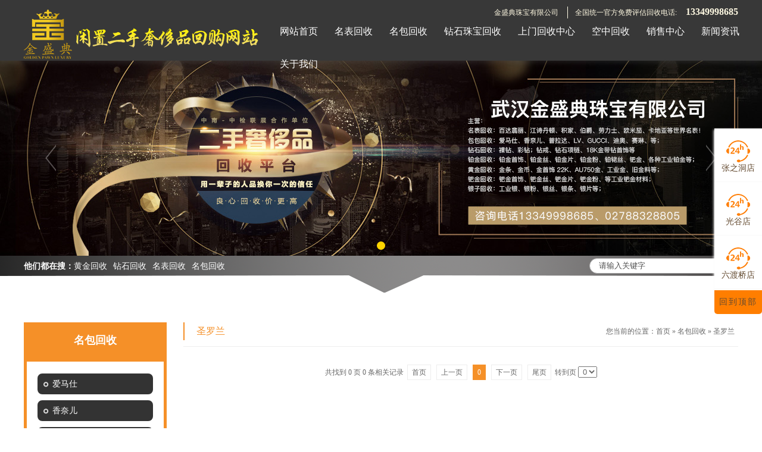

--- FILE ---
content_type: text/html; charset=utf-8
request_url: http://www.jsdzb.com/news_239.html
body_size: 19299
content:

<!DOCTYPE html PUBLIC "-//W3C//DTD XHTML 1.0 Transitional//EN" "http://www.w3.org/TR/xhtml1/DTD/xhtml1-transitional.dtd">
<html xmlns="http://www.w3.org/1999/xhtml">
<head>
<meta http-equiv="Content-Type" content="text/html; charset=utf-8" />
<meta name="description" content='武汉金盛典珠宝有限公司是武汉黄金回收，武汉名表回收，武汉名包回收，武汉金条回收，武汉钻石回收，武汉奢侈品回收，武汉空中回收包包，武汉金盛典珠宝有限公司，总经理向金桥，咨询电话13349998685/02788328805   ' />
<meta name="keywords" content='武汉黄金回收，武汉名表回收，武汉名包回收，武汉金条回收，武汉钻石回收，武汉奢侈品回收，武汉空中回收包包，武汉金盛典珠宝有限公司   ' />
<title>    圣罗兰 名包回收 武汉黄金回收_武汉名表回收_武汉名包回收_武汉金条回收_武汉钻石回收_武汉奢侈品回收_武汉空中回收包包_武汉金盛典珠宝有限公司</title>    
<link rel="alternate" media="only screen and(max-width: 640px)" href="http://m.jsdzb.com/news_239.html" />
<script src="/mfile/tz/check_phone.js" type="text/javascript"></script>
<link href="/mfile/tz/model.css" rel="stylesheet" type="text/css" />
<style id="css" type="text/css" rel="stylesheet">	

body{}#mOuterBox{}#mBody1,#dBody1{background-position: 0% 0%;}#mBody2,#dBody2{background-position: 0% 0%;}</style>
</head>
<body><div id="mBody1">
<div id="mBody2">
<div id="mOuterBox"><div id="mTop" class="ct" style="overflow: hidden;">
<div id="mTopMiddle" class="ct" style="margin: 0px auto;">
<div class="ct" id="tmf0"><div class="mf" id="tmf1"><div id="_ctl0__ctl0_box" class="box7"><style>
#tmf0{background-color:rgb(56, 56, 56);position:fixed;top:0;left:0;right:0;z-index:999;box-shadow:0 2px 10px rgba(102,102,102,.3);height: 102px;}
/*公共样式*/
.m-mod { font: 14px/1.43 'Microsoft Yahei', Arial, sans-serif; color: #333; }
.m-mod * { margin: 0; padding: 0; -webkit-box-sizing: border-box; box-sizing: border-box; }
.m-mod *::before, .m-mod *::after { -webkit-box-sizing: inherit; box-sizing: inherit; }
.m-mod a { outline: none; text-decoration: none; color: inherit; }
.m-mod ul, .m-mod li { list-style: none; }
.m-mod img { border: 0; max-width: 100%; }
.clearfix { zoom: 1; }
.clearfix::after { content: ""; height: 0; display: block; clear: both; visibility: hidden; }
.tc { text-align: center; }
.tl { text-align: left; }
.tr { text-align: right; }
.fl { float: left !important; }
.fr { float: right !important; }
/*公共标题样式*/
.m-title { padding-top: 10px; background: url(/ufile/53438/jiesao/tittopa.png) no-repeat center top; }
.m-title .title { font-size: 30px; }
.m-title .sub-title { font-size: 12px; color: #d8d8d8; text-transform: uppercase; }
</style></div>
</div><div class="ct" style="margin: 0px auto; width: 1200px;" id="tmf2"><div class="ct_box" style="width: auto;" id="tmf3">         <div class="ct" style="float: left; width: 30%;" id="tmf5"><div class="mf" id="tmf4" style="margin-top: 16px;"><div id="_ctl0__ctl1_box" class="box2_1"><p><img src="/uFile/53438/image/20181229114233665.png" alt=""></p>
<style>
#mTop, #mBottom, #mBody1, #mBody2 {
    min-width: 1200px;
}
.ct, .ct_box, .mf{overflow: visible!important;}
</style></div>
<script src="/mfile/tz/check_phone.js" type="text/javascript"></script></div></div><div class="ct" style="float: left; width: 70%;" id="tmf9"><div class="ct_box" style="width: auto;" id="tmf10"><div class="ct" style="margin-left: 90px; width: 89.2857%;" id="tmf11"><div class="mf" id="tmf8" style="margin-left: 90px; width: 88%;"><div id="_ctl0__ctl2_box" class="box7"><div class="mf" id="tmf4">
	<div id="_ctl0__ctl0_box" class="box7">
<style type="text/css"> 
.top_w_box{ margin:0 auto; height:40px; line-height:40px; color:#fff9e2; font-family:"Microsoft Yahei";}
.top_w_box .topsc {font-size:12px; color: #fff9e2; width:660px; float:right; text-align:right;}  
.top_w_box .topsc .phoneinfo{display:inline-block;height:20px;line-height:20px;padding-left:12px;border-left:1px solid #fff9e2;}
.top_w_box .topsc .phoneinfo span{color:#da251c;}
.top_w_box .topsc .phoneinfo:first-child{margin-right:12px;}
#mTop, #mBottom, #mBody1, #mBody2 {
    min-width: 1200px;
}
</style>
		<div class="top_w_box">
			<div class="topsc" style="text-align:right;">
				金盛典珠宝有限公司&nbsp; &nbsp; &nbsp;<span class="phoneinfo">全国统一官方免费评估回收电话:<span> </span> </span> <span class="topsc1" style="font-size:16px;font-weight:bold;">13349998685</span> 
			</div>
			<div style="clear:both;">
			</div>
		</div>
	</div>
</div></div>
</div></div>                    <div class="ct" id="tmf14"><div class="mf" id="tmf6">
<style name="diy">

.box880_-3556 * { box-sizing: border-box; margin: 0; padding: 0; }
.box880_-3556 a { text-decoration: none; color: inherit; }
.box880_-3556 img { max-width: 100%; vertical-align: top; border: none; }
.box880_-3556 ul, li { list-style: none; }
.box880_-3556 { font: 14px/1.43 'Microsoft Yahei', Arial, sans-serif; position: absolute; z-index: 999; color: #fff;    margin-left: 42px;}
.box880_-3556 .nav:after { display: block; visibility: hidden; clear: both; height: 0; color: ''; }
.box880_-3556 .nav > li { position: relative; float: left; margin-left: 28px; }
.box880_-3556 .nav > li > a ,.box880_-3556 .nav > li.selected > a{ position: relative; display: block;  padding: 2px 0px 26px 0px; text-align: center;     text-decoration: none;}
.box880_-3556 .nav > li.selected > a{color:#ffd500;}
.box880_-3556 .nav > li > a:hover, .box880_-3556 .nav> li > a:hover .subtitle, .box880_-3556 .nav .active, .box880_-3556 .nav .active .subtitle { color: #ffd500; }
.box880_-3556 .nav > li.selected > a::after {position: absolute; bottom: 0; left: 50%; width: 70px; height: 2px; margin-left: -35px; content: ''; -webkit-transition: all ease .3s; transition: all ease .3s; background: #ffd500;-webkit-transform: scale(1, 1); transform: scale(1, 1);}
.box880_-3556 .nav > li > a:after{ position: absolute; bottom: 0; left: 50%; width: 70px; height: 2px; margin-left: -35px; content: ''; -webkit-transition: all ease .3s; transition: all ease .3s; -webkit-transform: scale(0, 1); transform: scale(0, 1); background: #ffd500; }
.box880_-3556 .nav > li > a:hover:after, .box880_-3556 .nav .active:after,.box880_-3556 .nav > li.selected > a:hover:after { -webkit-transform: scale(1, 1); transform: scale(1, 1); }
.box880_-3556 .nav a span { display: block; font-size:16px; }
.box880_-3556 .nav .title { font-weight: normal; }
.box880_-3556 .nav .subtitle { font-size: 9px; padding-top: 5px; text-transform: uppercase; color: #666; }
.box880_-3556 .subnav { position: absolute; top: 60px; left: 50%; visibility: hidden; width: 170px; margin-left: -85px; -webkit-transition: all ease .3s; transition: all ease .3s; -webkit-transform: translateY(30px); transform: translateY(30px); opacity: 0; background: rgba(255, 255, 255, .9); box-shadow: 0 3px 16px rgba(0, 0, 0, .1); }
.box880_-3556 .nav > li:hover .subnav { visibility: visible; -webkit-transform: translateY(0); transform: translateY(0); opacity: 1;}
.box880_-3556 .subnav li a { font-size: 12px; line-height: 40px; position: relative; display: block; overflow: hidden; height: 40px; padding: 0 30px 0 10px; -webkit-transition: all ease .3s; transition: all ease .3s; white-space: nowrap; text-overflow: ellipsis; color: #666; border-bottom: 1px solid #f2f2f2; }
.box880_-3556 .subnav li a:hover { padding-left: 15px; color: #fff; background:#ffd500; }
.box880_-3556 .subnav li a:after { position: absolute; top: 50%; right: 10px; visibility: hidden; width: 5px; height: 10px; margin-top: -5px; content: ''; -webkit-transition: all ease .3s; transition: all ease .3s; background: url(/mFile/880/img/arrow-right.png) no-repeat center center; }
.box880_-3556 .subnav li a:hover:after { right: 15px; visibility: visible; }

</style><div id="_ctl0__ctl3_box" class="box880_-3556">
  
        <ul class="nav">
            
                    <li class="" ><a href="index.html"   ><span class="title"> 
                    网站首页</span> <span class="subtitle"></span>
                    </a>
                        <ul class="subnav">
                            
                        </ul>
                    </li>
                
                    <li class="" ><a href="news_159.html"   ><span class="title"> 
                    名表回收</span> <span class="subtitle"></span>
                    </a>
                        <ul class="subnav">
                            
                                    <li >
                                
                                    <a href="news_271.html"   >
                                    卡地亚</a>
                                
                                    <a href="news_280.html"   >
                                    欧米茄</a>
                                
                                    <a href="news_274.html"   >
                                    劳力士</a>
                                
                                    <a href="news_257.html"   >
                                    百达翡丽</a>
                                
                                    <a href="news_284.html"   >
                                    万国</a>
                                
                                    <a href="news_292.html"   >
                                    理查德米勒</a>
                                
                                    <a href="news_269.html"   >
                                    积家</a>
                                
                                    <a href="news_187.html"   >
                                    爱彼</a>
                                
                                    <a href="news_270.html"   >
                                    江诗丹顿</a>
                                
                                    <a href="news_263.html"   >
                                    伯爵</a>
                                
                                    <a href="news_261.html"   >
                                    宝珀</a>
                                
                                    <a href="news_293.html"   >
                                    朗格</a>
                                
                                    <a href="news_294.html"   >
                                    格拉苏蒂</a>
                                
                                    <a href="news_295.html"   >
                                    芝柏</a>
                                
                                    <a href="news_287.html"   >
                                    雅典</a>
                                
                                    <a href="news_254.html"   >
                                    爱马仕</a>
                                
                                    <a href="news_255.html"   >
                                    艾美表</a>
                                
                                    <a href="news_256.html"   >
                                    bell&ross</a>
                                
                                    <a href="product_258.html"   >
                                    百年灵</a>
                                
                                    <a href="news_259.html"   >
                                    宝格丽</a>
                                
                                    <a href="news_260.html"   >
                                    宝玑</a>
                                
                                    <a href="news_262.html"   >
                                    宝齐莱</a>
                                
                                    <a href="news_264.html"   >
                                    帝舵</a>
                                
                                    <a href="news_265.html"   >
                                    法兰穆勒</a>
                                
                                    <a href="news_266.html"   >
                                    格拉苏蒂</a>
                                
                                    <a href="news_267.html"   >
                                    汉密尔顿</a>
                                
                                    <a href="news_268.html"   >
                                    豪利时</a>
                                
                                    <a href="news_272.html"   >
                                    昆仑朗格</a>
                                
                                    <a href="news_273.html"   >
                                    浪琴</a>
                                
                                    <a href="news_275.html"   >
                                    雷达</a>
                                
                                    <a href="news_276.html"   >
                                    路易登威</a>
                                
                                    <a href="news_277.html"   >
                                    美度</a>
                                
                                    <a href="news_278.html"   >
                                    梅花</a>
                                
                                    <a href="news_279.html"   >
                                    名士</a>
                                
                                    <a href="news_281.html"   >
                                    帕玛尼强</a>
                                
                                    <a href="news_282.html"   >
                                    天梭</a>
                                
                                    <a href="news_283.html"   >
                                    万宝龙</a>
                                
                                    <a href="news_285.html"   >
                                    香奈儿</a>
                                
                                    <a href="news_286.html"   >
                                    萧邦</a>
                                
                                    <a href="news_288.html"   >
                                    雅克德罗</a>
                                
                                    <a href="news_289.html"   >
                                    宇舶</a>
                                
                                    <a href="news_290.html"   >
                                    真力时</a>
                                
                                    <a href="news_291.html"   >
                                    尊皇</a>
                                
                                    </li>
                                
                        </ul>
                    </li>
                
                    <li class="" ><a href="news_190.html"   ><span class="title"> 
                    名包回收</span> <span class="subtitle"></span>
                    </a>
                        <ul class="subnav">
                            
                                    <li >
                                
                                    <a href="news_220.html"   >
                                    爱马仕</a>
                                
                                    <a href="news_221.html"   >
                                    香奈儿</a>
                                
                                    <a href="news_222.html"   >
                                    路易登威</a>
                                
                                    <a href="news_223.html"   >
                                    Gucci</a>
                                
                                    <a href="news_224.html"   >
                                    迪奥</a>
                                
                                    <a href="news_225.html"   >
                                    赛琳</a>
                                
                                    <a href="news_226.html"   >
                                    宝格丽</a>
                                
                                    <a href="news_227.html"   >
                                    巴利</a>
                                
                                    <a href="news_228.html"   >
                                    巴黎世家</a>
                                
                                    <a href="news_229.html"   >
                                    博柏丽</a>
                                
                                    <a href="news_230.html"   >
                                    杜家班拉</a>
                                
                                    <a href="news_231.html"   >
                                    范思哲</a>
                                
                                    <a href="news_232.html"   >
                                    华软天伦</a>
                                
                                    <a href="news_233.html"   >
                                    卡地亚</a>
                                
                                    <a href="news_234.html"   >
                                    杰尼亚</a>
                                
                                    <a href="news_235.html"   >
                                    罗意威</a>
                                
                                    <a href="news_236.html"   >
                                    MCM</a>
                                
                                    <a href="news_237.html"   >
                                    缪缪</a>
                                
                                    <a href="news_238.html"   >
                                    普拉达</a>
                                
                                    <a href="news_239.html"   >
                                    圣罗兰</a>
                                
                                    </li>
                                
                        </ul>
                    </li>
                
                    <li class="" ><a href="news_158.html"   ><span class="title"> 
                    钻石珠宝回收</span> <span class="subtitle"></span>
                    </a>
                        <ul class="subnav">
                            
                                    <li >
                                
                                    <a href="news_240.html"   >
                                    宝格丽</a>
                                
                                    <a href="news_241.html"   >
                                    卡地亚</a>
                                
                                    <a href="news_242.html"   >
                                    香奈儿</a>
                                
                                    <a href="news_243.html"   >
                                    萧邦</a>
                                
                                    <a href="news_244.html"   >
                                    迪奥</a>
                                
                                    <a href="news_245.html"   >
                                    古奇</a>
                                
                                    <a href="news_246.html"   >
                                    爱马仕</a>
                                
                                    <a href="news_247.html"   >
                                    路易登威</a>
                                
                                    <a href="news_248.html"   >
                                    伯爵</a>
                                
                                    <a href="news_249.html"   >
                                    蒂芙尼</a>
                                
                                    <a href="news_250.html"   >
                                    圣罗兰</a>
                                
                                    <a href="news_251.html"   >
                                    周大福</a>
                                
                                    <a href="news_252.html"   >
                                    周生生</a>
                                
                                    <a href="news_253.html"   >
                                    六福</a>
                                
                                    </li>
                                
                        </ul>
                    </li>
                
                    <li class="" ><a href="show_201.html"   ><span class="title"> 
                    上门回收中心</span> <span class="subtitle"></span>
                    </a>
                        <ul class="subnav">
                            
                                    <li >
                                
                                    <a href="show_201.html"   >
                                    名表回收</a>
                                
                                    <a href="show_202.html"   >
                                    名包回收</a>
                                
                                    <a href="show_203.html"   >
                                    钻石回收</a>
                                
                                    <a href="show_204.html"   >
                                    奢侈品回收</a>
                                
                                    <a href="show_205.html"   >
                                    贵金属回收</a>
                                
                                    </li>
                                
                        </ul>
                    </li>
                
                    <li class="" ><a href="show_147.html"   ><span class="title"> 
                    空中回收</span> <span class="subtitle"></span>
                    </a>
                        <ul class="subnav">
                            
                                    <li >
                                
                                    <a href="show_147.html"   >
                                    什么是空中回收</a>
                                
                                    <a href="show_148.html"   >
                                    空中回收流程</a>
                                
                                    </li>
                                
                        </ul>
                    </li>
                
                    <li class="" ><a href="news_210.html"   ><span class="title"> 
                    销售中心</span> <span class="subtitle"></span>
                    </a>
                        <ul class="subnav">
                            
                                    <li >
                                
                                    <a href="news_210.html"   >
                                    名表销售</a>
                                
                                    <a href="news_211.html"   >
                                    名包销售</a>
                                
                                    <a href="news_212.html"   >
                                    钻石销售</a>
                                
                                    <a href="news_213.html"   >
                                    珠宝销售</a>
                                
                                    <a href="news_214.html"   >
                                    黄珀金销售</a>
                                
                                    </li>
                                
                        </ul>
                    </li>
                
                    <li class="" ><a href="news_208.html"   ><span class="title"> 
                    新闻资讯</span> <span class="subtitle"></span>
                    </a>
                        <ul class="subnav">
                            
                                    <li >
                                
                                    <a href="news_208.html"   >
                                    公司新闻</a>
                                
                                    <a href="news_209.html"   >
                                    行业动态</a>
                                
                                    </li>
                                
                        </ul>
                    </li>
                
                    <li class="" ><a href="show_215.html"   ><span class="title"> 
                    关于我们</span> <span class="subtitle"></span>
                    </a>
                        <ul class="subnav">
                            
                                    <li >
                                
                                    <a href="show_215.html"   >
                                    公司简介</a>
                                
                                    <a href="show_216.html"   >
                                    发展历程</a>
                                
                                    <a href="show_217.html"   >
                                    鉴定团队</a>
                                
                                    <a href="show_218.html"   >
                                    联系我们</a>
                                
                                    </li>
                                
                        </ul>
                    </li>
                
        </ul>
    
    <script type="text/javascript" src="/mfile/tz/jquery.js"></script>
    <script>
        $('.subnav').hover(function () {
            $(this).siblings('a').toggleClass('active');
        })
    </script>
</div>
</div></div>                    </div></div>         <div style="clear:both"></div>         </div></div></div><div class="ct" style="background-attachment: scroll; background-image: url(&quot;/ufile/53438/636797201417525326.png&quot;); background-position-x: 50%; background-repeat: no-repeat; margin-top: 100px; padding-bottom: 10px;" id="tmf16"><div class="mf" id="tmf7" style="margin-top: 100px;">
<style name="diy">
.box844_-5609 *{ margin: 0;padding: 0;}
.box844_-5609 a { text-decoration: none;}
.box844_-5609 a:hover { text-decoration: none;}
.box844_-5609 ul, .box844_-5609 li { list-style: none;}
.box844_-5609 img { border: none; vertical-align: middle;}
.box844_-5609 { font: 12px "Microsoft YaHei";color: #666;}
.box844_-5609 .banner-box { height: 330px; position: relative; overflow: hidden;}
.box844_-5609 .banner-box .bands { }
.box844_-5609 .banner-box .bands li { width: 100%; height: 330px; background-position: 50% 0%; background-repeat: no-repeat;}
.box844_-5609 .banner-box .bands li a { display: block; height: 100%;}
.box844_-5609 .banner-btns {}
.box844_-5609 .banner-btns .btns-box { }
.box844_-5609 .banner-btns .btns-box a {display: block; width: 49px; height: 104px; position: absolute; top: 50%; margin-top: -52px; filter: alpha(opacity=40); -moz-opacity: 0.4; opacity: 0.4; -webkit-transition: all ease .3s; transition: all ease .3s;}
.box844_-5609 .banner-btns .btns-box a:hover {filter: alpha(opacity=100); -moz-opacity: 1; opacity: 1;}
.box844_-5609 .banner-btns .btns-box .prev-btn { left: 5%; background: url(mfile/844/images/foot.png) 0 0 no-repeat;}
.box844_-5609 .banner-btns .btns-box .next-btn { right: 5%; background: url(mfile/844/images/foot.png) -49px 0 no-repeat;}
.box844_-5609 .banner-btns .btns-box .hd {position:absolute; width: 100%; left: 0; bottom: 10px; text-align: center;}
.box844_-5609 .banner-btns .btns-box .hd li{ display: inline-block; width:10px; height:10px; border-radius :50%; margin:0 3px; background: transparent; border: 2px solid #ffd500; cursor:pointer;font-size: 0px;}
.box844_-5609 .banner-btns .btns-box .hd li.on{background:#ffd500;}

</style><div id="_ctl0__ctl4_box" class="box844_-5609">
    <div class="banner-box" id="banner">
        <div class="bands">
            <ul class="banner-list">
                
                        <li style="background-image: url('/uFile/53438/banner/2021511112547532.jpg');"><a title=""
                            target="_self" href=""></a></li>
                    
            </ul>
        </div>
        <div class="banner-btns" style="height: 330px">
            <div class="btns-box">
                <div class="p-n-btns">
                    <a href="javascript:;" class="prev-btn" id="btn_prev_s"></a><a href="javascript:;"
                        class="next-btn" id="btn_next_s"></a>
                </div>
                <ul class="hd">
                    
                    <li>
                        1</li>
                    
                </ul>
            </div>
        </div>
    </div>
    <script type="text/javascript" src="/mfile/tz/jquery.js"></script>
    <script type="text/javascript" src="/mFile/tz/jquery.touchSlider.js"></script>
    
    <script type="text/javascript">
        jQuery(function ($) {
            $("#banner").hover(function () {
                $("#btn_prev_s,#btn_next_s").fadeIn()
            },function () {
                $("#btn_prev_s,#btn_next_s").fadeOut()
            })
            $dragBln = false;
            $(".bands").touchSlider({
                roll:false,
                flexible: true,
                speed: 200,
             
                delay:5000,
            btn_prev: $("#btn_prev_s"),
            btn_next: $("#btn_next_s"),
            paging: $(".btns-box li"),
            counter: function (e) {
                $(".btns-box li").removeClass("on").eq(e.current - 1).addClass("on");
            }
        });
        $(".bands").bind("mousedown", function () {
            $dragBln = false;
        })
        $(".bands").bind("dragstart", function () {
            $dragBln = true;
        })
        $(".bands a").click(function () {
            if (!$dragBln) {
                return true;
            }
        })
        timers = setInterval(function () { $("#btn_next_s").click(); }, 5000);
      $("#banner").hover(function () {
          clearInterval(timers);
      }, function () {
          timers = setInterval(function () { $("#btn_next_s").click(); },  5000);
        })
        $(".bands").bind("touchstart", function () {
            clearInterval(timers);
        }).bind("touchend", function () {
            timers = setInterval(function () { $("#btn_next_s").click(); },  5000);
      })
    });
    </script>
</div>
</div><div class="ct" style="background-attachment: scroll; background-image: url(&quot;/ufile/53438/636797201417525326.png&quot;); background-position-x: 50%; background-repeat: no-repeat; height: 62px;" id="tmf17"><div class="ct" style="width: 1200px; margin-left: auto; margin-right: auto;" id="tmf18"><div style="width: auto;" class="ct_box" id="tmf12">         <div class="ct" style="float: left; width: 52.3333%;" id="tmf19"><div class="mf" id="tmf13"><div id="_ctl0__ctl5_box" class="box7"><style>
.keys-wrap { height: 50px; line-height: 35px; color: #fff; }
.keys-wrap a { margin-right: 10px; }
.keys-wrap a:hover { color: #f60; }
</style>
<div class="keys-wrap m-mod">
	<p>
		<strong>他们都在搜：</strong><a href="news_214.html" title="黄金回收">黄金回收</a><a href="show_203.html" title="钻石回收">钻石回收</a><a href="news_159.html" title="名表回收">名表回收</a><a href="news_190.html" title="名包回收">名包回收</a> 
	</p>
</div></div>
</div></div>         <div class="ct" style="float: left; width: 47.6667%;" id="tmf20"><div class="mf" id="tmf15">
<style name="diy">
.box227_-1258{float:right;margin-top:4px;}
.box227_-1258 .clearFix227{ clear:both; height:0; overflow:hidden;}
.box227_-1258 input{ vertical-align:middle;}
.box227_-1258 .select{ vertical-align:middle; margin-right:5px;display:none;}
.box227_-1258 .select01{display:none;}
.box227_-1258 .select02{display:none;}
.box227_-1258 .title{ color:#FFF; font-family:"微软雅黑"; font-size:14px; font-weight:bold; display:none;}
.box227_-1258 .kwCont{ height:26px; display:inline-block;border-radius: 13px 0  0 13px; }
.box227_-1258 .kwCont .textCont{box-sizing: border-box; border: solid 1px #aaa;width: 250px; height: 26px;line-height: 26px; color: #505050;float: left;padding: 5px 40px 5px 15px;border-radius: 13px ;}
.box227_-1258 .kwCont input:focus{outline: none;border-color: #4cb036;}
.anSearch{border: 0;background: url(/ufile/75958/ss_ico.png) no-repeat -13px -13px;width: 24px; height: 22px;float: left; margin-left: -35px;margin-top: 1px; cursor: pointer;}
</style><div id="_ctl0__ctl6_box" class="box227_-1258">
    <div class="wtl">
        <!--主体部分-->
        <div class="wtr" id="mf227Content">
            <!--内容部分-->
            <div class="cont">
                <div class="title"><span>高级搜索：</span></div>
                <div class="select01">
                    <select class="selectCont" id="Sl01" name="Sl01" onchange="MF227_ComboxChange()">
                        <option value="0" selected="selected">请选择栏目</option>
                        

                    </select>
                </div>
                <div class="select02">


                    
                        
                </div>
                <div class="kwCont">
                    <form id="_ctl0__ctl6_formSearch" action="search.html" method="get" onsubmit="return _ctl0__ctl6_MF227_OnSearch()" target="_blank">
                        <input type="hidden" id="_ctl0__ctl6_hidTrid" name="_ctl0__ctl6_trid" />
                        <input type="text" value="请输入关键字" placeholder="请输入关键字" id="_ctl0__ctl6_txtKey" onclick="_ctl0__ctl6_MF227_OnChangeReplace()" class="textCont" />
                        <input type="hidden" id="_ctl0__ctl6_searKey" name="sear_key" />
                        <input name="" onclick="_ctl0__ctl6_MF227_OnSearch_click('_ctl0__ctl6_')" type="button" class="anSearch" />
                    </form>
                </div>
                <div class="clearFix227"></div>
            </div>
            <!--内容部分-->
        </div>
        <!--主体部分-->
        <div class="wbl">
            <div class="wbr"></div>
        </div>
    </div>

    <script type="text/javascript" src="/mfile/tz/jquery.js"></script>

    <script language="javascript" type="text/javascript">

        var sl2id = "";
        //下拉框Sl01 栏目值改变事件
        function MF227_ComboxChange() {
            $("select[name='Sl02']").each(function (i) {
                if ($(this).attr("rel") == $("#Sl01").val()) {
                    $(this).show();
                    sl2id = $(this).attr("rel");
                } else if ($(this).attr("id") != "Sl01") {
                    $(this).hide();
                } else {
                    $(this).hide();
                }
            });
        }


        //搜索按钮事件，新窗口打开
        function _ctl0__ctl6_MF227_OnSearch() {
            var trid = $("#Sl0" + sl2id).val();
            if (trid == "" || trid == null || trid == "0") {
                trid = $("#Sl01").val();
                setCookie("trid", trid, 60);
            }
            //document.getElementById("txtKey").value=document.getElementById("txtKey").value.replace(/\'|\‘|\-|\;|\；|\==|\=/g,"");
            if ($("#_ctl0__ctl6_txtKey").val() == '请输入关键字' || $("#_ctl0__ctl6_txtKey").val() == "") {
                alert('请输入查询关键字');
                return false;
            }
            document.getElementById("_ctl0__ctl6_hidTrid").value = trid;
            document.getElementById("_ctl0__ctl6_searKey").value = document.getElementById("_ctl0__ctl6_txtKey").value.replace("#", "");
            setCookie("sear_key", escape(document.getElementById("_ctl0__ctl6_txtKey").value), 60);
            return true;
            //window.open(posturl, "search");
        }
        function _ctl0__ctl6_MF227_OnSearch_click(n) {
            if (_ctl0__ctl6_MF227_OnSearch()) {
                document.forms[n +"formSearch"].submit();
            } 
        }
        //搜索关键字获取鼠标焦点时触发事件
        function _ctl0__ctl6_MF227_OnChangeReplace() {
            if ($("#_ctl0__ctl6_txtKey").val() == '请输入关键字') {
                $("#_ctl0__ctl6_txtKey").val("");
            }
        }

        function setCookie(key, value, t) {
            var oDate = new Date();
            oDate.setDate(oDate.getDate() + t);
            document.cookie = key + "=" + value + "; expires=" + oDate.toDateString();
        }

        //      $.ready(function(){
        //      $("#Sl01").val('239');
        //      MF227_ComboxChange();

        //         $("select[name='Sl02']").each(function (i) {
        //              if ($(this).attr("rel") == $("#Sl01").val()) {
        //                  $(this).show();
        //                  sl2id = $(this).attr("rel");
        //              } else if ($(this).attr("id") != "Sl01") {
        //                  $(this).hide();
        //              } else {
        //                  $(this).hide();
        //              }
        //          });
        //  });

    </script>

</div>
</div></div>         <div style="clear:both"></div>         </div></div></div></div></div>
</div>
<div id="mMax" class="k-mofang" style="margin: 40px auto; width: 1200px;" force="w">
<div class="ct" id="mSlide" style="float: left; margin-right: 28px; overflow: hidden; width: 240px;">
<div class="mf" id="smf0">
<style name="diy">
ul,li,p,h1,h2,h3{ margin:0; padding:0;}
.box201_-7256{font:14px/1.43 "Microsoft Yahei",Arial,sans-serif;color#333; }
.box201_-7256 *{margin:0;padding:0;box-sizing:border-box;}
.box201_-7256 .wkCl,.box201_-7256 .wkCr,.box201_-7256 .wbCl,.box201_-7256 .wbCr{}
.box201_-7256 .wkCl { border: 5px solid #f59028;padding:10px 18px;}
.box201_-7256 .wkCr{ /*边距值*/}
.box201_-7256 .wbCl{ background-position: left bottom; height:10px; /*底部圆角高度值*/font-size:10px; line-height:10px;display:none;}
.box201_-7256 .wbCr{ background-position: right bottom; height:10px;margin-left:10px;/*底部圆角高度值*/}
/*内容框架部分*/

.box201_-7256 .zTitle{ }
.box201_-7256 .zTitle span{display:block; padding:18px 0; color:#FFF; text-align:center; font-size:18px; background-color:#f59028;font-weight:bold;}
/*总标题部分*/

.box201_-7256 .titleR{ height:35px;line-height:35px;border-radius: 8px;margin: 10px 0;background-color: #333}
.box201_-7256 .titleR h1 a{background:url(/ufile/78580/pro_left_y01.png) no-repeat 10px 14px;  text-decoration:none;color:#fff;font-size:14px;font-weight:normal;padding-left: 25px;display:block;}
.box201_-7256 .titleR h1 a:hover{ color:#f59028;}
.box201_-7256 .titleR .more{ position:absolute; right:10px; top:8px;/*定位值*/ color:#FFFFFF; text-decoration:none; font-size:12px; display:none;/*隐藏更多*/}
/*标题部分*/

/*.box201_-7256 .cont,.box201_-7256 .ctr,.box201_-7256 .cbl,.box201_-7256 .cbr{ background:url(/iFile/201/1/nBg_14.jpg) no-repeat;}
.box201_-7256 .cont{ background-position:left top; margin-top:4px;}
.box201_-7256 .ctr{ background-position:right top; margin-left:10px; padding:10px 10px 0 0;}
.box201_-7256 .cbl{ background-position:left bottom; height:10px; font-size:10px; line-height:10px; margin-bottom:5px;}
.box201_-7256 .cbr{ background-position:right bottom; height:10px; margin-left:10px;}*/
/*内容框架部分*/

.box201_-7256 .boxCont{ display:none;}
.box201_-7256 .boxCont h2{ background:url(/iFile/201/1/icon_06.gif) no-repeat left bottom; height:32px; line-height:32px;}
.box201_-7256 .boxCont h2 span{ font-size:12px; font-family:Arial,"微软雅黑"; color:#f59028; text-decoration:none; display:block; background:url(/iFile/201/1/icon_21.gif) no-repeat 8px 12px; padding-left:22px;}
.box201_-7256 .boxCont h2 a{ text-decoration:none; background:none;}
.box201_-7256 .boxCont h2 a:hover span,.box201_-7256 .boxCont .zList li a:hover{ color:#f59028; text-decoration:none;}
.box201_-7256 .boxCont .selected a{ color:#f59028; text-decoration:none;}
.box201_-7256 .boxCont .zList,.box201_-7256 .boxCont .zList_zi{ margin-bottom:5px;}
.box201_-7256 .boxCont .zList li{ border-bottom:#EAF1F9 1px solid; padding-left:15px; list-style:none;}
.box201_-7256 .boxCont .zList li a{ background:url(/iFile/201/1/icon_22.gif) no-repeat 8px 4px; *background:url(/iFile/201/1/icon_22.gif) no-repeat 8px 9px;  padding-left:18px; font-size:12px; font-family:Arial,"微软雅黑"; color:#3C3C3C; text-decoration:none; height:28px; line-height:28px;}

</style><div id="_ctl1__ctl0_box" class="box201_-7256">
    <div class="wtl" id="MenuKID201">
        <!--主体部分-->
        <div class="wtr" id="divUrlList">
            <!--主标题部分-->
            <div class="zTitle">
                <span>
                    名包回收</span></div>
            <!--主标题部分-->
            <!--内容框架部分-->
            <div class="wkCl">
                <div class="wkCr">
                    
                            <!--标题部分-->
                            <div level="0">
                                <div class="title" level="1">
                                    <div class="titleR">
                                        <h1 >
                                            <span id="h1-span-220" class="tuIcon" onclick="ToggleH1(220)">
                                            </span><a href="news_220.html"
                                                 title="爱马仕"><span>
                                                    爱马仕</span>
                                            </a>
                                        </h1>
                                    </div>
                                </div>
                                <!--标题部分-->
                                <!--内容部分-->
                                <div class="cont" level="2" id="h1-div-220" style="display: none;">
                                    <!--内容-->
                                    <div class="ctr">
                                        <div class="boxCont">
                                            
                                        </div>
                                    </div>
                                    <!--内容-->
                                    <div class="cbl">
                                        <div class="cbr">
                                        </div>
                                    </div>
                                </div>
                            </div>
                            <!--内容部分-->
                        
                            <!--标题部分-->
                            <div level="0">
                                <div class="title" level="1">
                                    <div class="titleR">
                                        <h1 >
                                            <span id="h1-span-221" class="tuIcon" onclick="ToggleH1(221)">
                                            </span><a href="news_221.html"
                                                 title="香奈儿"><span>
                                                    香奈儿</span>
                                            </a>
                                        </h1>
                                    </div>
                                </div>
                                <!--标题部分-->
                                <!--内容部分-->
                                <div class="cont" level="2" id="h1-div-221" style="display: none;">
                                    <!--内容-->
                                    <div class="ctr">
                                        <div class="boxCont">
                                            
                                        </div>
                                    </div>
                                    <!--内容-->
                                    <div class="cbl">
                                        <div class="cbr">
                                        </div>
                                    </div>
                                </div>
                            </div>
                            <!--内容部分-->
                        
                            <!--标题部分-->
                            <div level="0">
                                <div class="title" level="1">
                                    <div class="titleR">
                                        <h1 >
                                            <span id="h1-span-222" class="tuIcon" onclick="ToggleH1(222)">
                                            </span><a href="news_222.html"
                                                 title="路易登威"><span>
                                                    路易登威</span>
                                            </a>
                                        </h1>
                                    </div>
                                </div>
                                <!--标题部分-->
                                <!--内容部分-->
                                <div class="cont" level="2" id="h1-div-222" style="display: none;">
                                    <!--内容-->
                                    <div class="ctr">
                                        <div class="boxCont">
                                            
                                        </div>
                                    </div>
                                    <!--内容-->
                                    <div class="cbl">
                                        <div class="cbr">
                                        </div>
                                    </div>
                                </div>
                            </div>
                            <!--内容部分-->
                        
                            <!--标题部分-->
                            <div level="0">
                                <div class="title" level="1">
                                    <div class="titleR">
                                        <h1 >
                                            <span id="h1-span-223" class="tuIcon" onclick="ToggleH1(223)">
                                            </span><a href="news_223.html"
                                                 title="Gucci"><span>
                                                    Gucci</span>
                                            </a>
                                        </h1>
                                    </div>
                                </div>
                                <!--标题部分-->
                                <!--内容部分-->
                                <div class="cont" level="2" id="h1-div-223" style="display: none;">
                                    <!--内容-->
                                    <div class="ctr">
                                        <div class="boxCont">
                                            
                                        </div>
                                    </div>
                                    <!--内容-->
                                    <div class="cbl">
                                        <div class="cbr">
                                        </div>
                                    </div>
                                </div>
                            </div>
                            <!--内容部分-->
                        
                            <!--标题部分-->
                            <div level="0">
                                <div class="title" level="1">
                                    <div class="titleR">
                                        <h1 >
                                            <span id="h1-span-224" class="tuIcon" onclick="ToggleH1(224)">
                                            </span><a href="news_224.html"
                                                 title="迪奥"><span>
                                                    迪奥</span>
                                            </a>
                                        </h1>
                                    </div>
                                </div>
                                <!--标题部分-->
                                <!--内容部分-->
                                <div class="cont" level="2" id="h1-div-224" style="display: none;">
                                    <!--内容-->
                                    <div class="ctr">
                                        <div class="boxCont">
                                            
                                        </div>
                                    </div>
                                    <!--内容-->
                                    <div class="cbl">
                                        <div class="cbr">
                                        </div>
                                    </div>
                                </div>
                            </div>
                            <!--内容部分-->
                        
                            <!--标题部分-->
                            <div level="0">
                                <div class="title" level="1">
                                    <div class="titleR">
                                        <h1 >
                                            <span id="h1-span-225" class="tuIcon" onclick="ToggleH1(225)">
                                            </span><a href="news_225.html"
                                                 title="赛琳"><span>
                                                    赛琳</span>
                                            </a>
                                        </h1>
                                    </div>
                                </div>
                                <!--标题部分-->
                                <!--内容部分-->
                                <div class="cont" level="2" id="h1-div-225" style="display: none;">
                                    <!--内容-->
                                    <div class="ctr">
                                        <div class="boxCont">
                                            
                                        </div>
                                    </div>
                                    <!--内容-->
                                    <div class="cbl">
                                        <div class="cbr">
                                        </div>
                                    </div>
                                </div>
                            </div>
                            <!--内容部分-->
                        
                            <!--标题部分-->
                            <div level="0">
                                <div class="title" level="1">
                                    <div class="titleR">
                                        <h1 >
                                            <span id="h1-span-226" class="tuIcon" onclick="ToggleH1(226)">
                                            </span><a href="news_226.html"
                                                 title="宝格丽"><span>
                                                    宝格丽</span>
                                            </a>
                                        </h1>
                                    </div>
                                </div>
                                <!--标题部分-->
                                <!--内容部分-->
                                <div class="cont" level="2" id="h1-div-226" style="display: none;">
                                    <!--内容-->
                                    <div class="ctr">
                                        <div class="boxCont">
                                            
                                        </div>
                                    </div>
                                    <!--内容-->
                                    <div class="cbl">
                                        <div class="cbr">
                                        </div>
                                    </div>
                                </div>
                            </div>
                            <!--内容部分-->
                        
                            <!--标题部分-->
                            <div level="0">
                                <div class="title" level="1">
                                    <div class="titleR">
                                        <h1 >
                                            <span id="h1-span-227" class="tuIcon" onclick="ToggleH1(227)">
                                            </span><a href="news_227.html"
                                                 title="巴利"><span>
                                                    巴利</span>
                                            </a>
                                        </h1>
                                    </div>
                                </div>
                                <!--标题部分-->
                                <!--内容部分-->
                                <div class="cont" level="2" id="h1-div-227" style="display: none;">
                                    <!--内容-->
                                    <div class="ctr">
                                        <div class="boxCont">
                                            
                                        </div>
                                    </div>
                                    <!--内容-->
                                    <div class="cbl">
                                        <div class="cbr">
                                        </div>
                                    </div>
                                </div>
                            </div>
                            <!--内容部分-->
                        
                            <!--标题部分-->
                            <div level="0">
                                <div class="title" level="1">
                                    <div class="titleR">
                                        <h1 >
                                            <span id="h1-span-228" class="tuIcon" onclick="ToggleH1(228)">
                                            </span><a href="news_228.html"
                                                 title="巴黎世家"><span>
                                                    巴黎世家</span>
                                            </a>
                                        </h1>
                                    </div>
                                </div>
                                <!--标题部分-->
                                <!--内容部分-->
                                <div class="cont" level="2" id="h1-div-228" style="display: none;">
                                    <!--内容-->
                                    <div class="ctr">
                                        <div class="boxCont">
                                            
                                        </div>
                                    </div>
                                    <!--内容-->
                                    <div class="cbl">
                                        <div class="cbr">
                                        </div>
                                    </div>
                                </div>
                            </div>
                            <!--内容部分-->
                        
                            <!--标题部分-->
                            <div level="0">
                                <div class="title" level="1">
                                    <div class="titleR">
                                        <h1 >
                                            <span id="h1-span-229" class="tuIcon" onclick="ToggleH1(229)">
                                            </span><a href="news_229.html"
                                                 title="博柏丽"><span>
                                                    博柏丽</span>
                                            </a>
                                        </h1>
                                    </div>
                                </div>
                                <!--标题部分-->
                                <!--内容部分-->
                                <div class="cont" level="2" id="h1-div-229" style="display: none;">
                                    <!--内容-->
                                    <div class="ctr">
                                        <div class="boxCont">
                                            
                                        </div>
                                    </div>
                                    <!--内容-->
                                    <div class="cbl">
                                        <div class="cbr">
                                        </div>
                                    </div>
                                </div>
                            </div>
                            <!--内容部分-->
                        
                    <span id="_ctl1__ctl0_lblMsg" style="color:Red;font-size:Larger;"></span>
                </div>
                <div class="wbCl">
                    <div class="wbCr">
                    </div>
                </div>
            </div>
            <!--内容框架部分-->
        </div>
        <!--主体部分-->
        <div class="wbl">
            <div class="wbr">
            </div>
        </div>
    </div>
    <script type="text/javascript" language="javascript" src="/ifile/55/MenuShrink.js"></script>
  <script type="text/javascript" src="/mfile/tz/jquery.js"></script>
    <script type="text/javascript">
       
        if ("true" == "true") {
            new NavMenuClass("divUrlList", function (aElement) {
                aElement.getLv(2).style.display = "";
            }, function (aElement) {
                var pLvEl = aElement.getLv(-1); //a带有level的父级           
                aElement.expAll();
                switch (parseInt(pLvEl.getAttribute("level"))) {
                    case 1:
                        var o2 = aElement.getLv(2);
                        var o1 = aElement.getLv(1);
                        o2.style.display = "";

                        break;
                    case 2:
                    case 0:
                        var o3 = aElement.getLv(3);
                        o3.style.display = "";
                        break;
                    case 3:
                        var o3 = aElement.getLv(-1);
                        break;
                }
            });
        }
        function trace() {
            if (typeof console != "undefined") {
                var cmdStr = "";
                for (var i = 0; i < arguments.length; i++) {
                    cmdStr += "arguments[" + i + "]" + ",";
                }
                eval("console.log(" + cmdStr.replace(/\,$/, "") + ");");
            }
        }
    </script>
    <script language="javascript" type="text/javascript">
//        function ToggleH1(index) {
//            if ($("#h1-div-" + index).is(":hidden")) {

//                $("#h1-div-" + index).show();
//                $("#h1-span-" + index).attr("class", "tuIcon_select");
//            } else {
//                $("#h1-div-" + index).hide();
//                $("#h1-span-" + index).attr("class", "tuIcon");
//            }
//        }

//        function ToggleH2(index) {
//            if ($("#h2-div-" + index).is(":hidden")) {
//                $("#h2-div-" + index).show();
//                $("#h2-span-" + index).attr("class", "tuIconS_select");
//            } else {
//                $("#h2-div-" + index).hide();
//                $("#h2-span-" + index).attr("class", "tuIconS");
//            }
//        }
    
    </script>
</div>
</div><div class="mf" id="smf1"><div id="_ctl1__ctl1_box" class="box7"><style>
.contactn{width: 240px;font:14px/1.43 "Microsoft Yahei",Arial,sans-serif;color:#333;}
.t05 {line-height: 50px;background: #f59028;margin-top: 30px;color: #fff;font-size: 18px;font-weight: 700;text-align: center;}
.t05 img {padding: 6px 0 0 0;float: right;}
.subnr {border: 5px solid #f59028;width: 240px;padding: 10px;border-top: none;box-sizing: border-box;}
.subnr img{max-width:100%;border:0;}
.subnr p{font-size:12px;color:#666;}
.subnr .subspan {font-size: 14px;}
.subnr .subtel {font-size: 26px;color: #f59028;line-height: 35px;}
.subnr p {line-height: 26px;}
</style>
<div class="contactn">
	<div class="t05">
		联系我们
	</div>
	<div class="subnr">
		<img src="/ufile/44529/n_lx_pic.jpg" /> 
		<p>
			<span class="subspan">咨询热线：</span> 
		</p>
		<p class="subtel">
			027-88328805
		</p>
		<p style="color:#000000;font-weight:bold;">
			金盛典张之洞路店：
		</p>
		<p>
			手机：13349998685（微信同号）
		</p>
		<p>
			地址：武汉市武昌区张之洞路145号 德佑房地产侧门，地铁四号线复兴路站D出口直行50米即到 <br />
营业时间：早8:30至晚6:30 节假日正常上班 全年无休。
		</p>
		<p style="color:#000000;font-weight:bold;">
			金盛典光谷店：
		</p>
		<p>
			手机：13507118685（微信同号）
		</p>
		<p>
			地址：光谷利嘉中路米兰映象E0420101门面（珞雄路19附42号 有轨电车旁）
地铁2号线珞雄路站B出口沿珞雄路南行300米即达，公交车省中医院站（世界城广场）。 <br />
营业时间：早8:30至晚6:30 节假日正常上班 全年无休。
		</p>
		<p style="color:#000000;font-weight:bold;">
			金盛典汉口六渡桥店：
		</p>
		<p>
			手机：13135678685（微信同号）
		</p>
		<p>
			地址：武汉市江汉区六渡桥库玛珠宝交易中心 <br />
营业时间：早8:30至晚6:30 节假日正常上班 全年无休。
		</p>
	</div>
</div></div>
</div></div>
<div class="ct" id="mMain" style="float: right; overflow: hidden; width: 932px;">
<div class="ct" style="border-bottom: 1px solid rgb(238, 238, 238); padding-bottom: 10px;" id="mfid0"><div style="width: auto;" class="ct_box" id="mfid1">         <div class="ct" style="float: left; width: 278px;" id="mfid2"><div class="mf" id="mfid3">
<style name="diy">

.box157_-6011{}
.box157_-6011 .title_157{border-left:2px solid #f59028; color: #f59028; font-family: "微软雅黑"; font-size: 16px; font-weight:normal; height:30px; line-height:30px; display:inline-block; padding-left:20px;}



</style><div id="_ctl2_box" class="box157_-6011">
<span class="title_157">
<span class="titleRight">
  圣罗兰
</span></span>
</div></div></div>         <div class="ct" style="float: left; width: 654px;" id="mfid4"><div class="mf" id="mfid5">
<style name="diy">
@charset "utf-8";
.box46_-1738{ padding-left:10px;border:#CCC solid 0px;margin:0 auto;height:30px; font-size:12px; font-weight:700; line-height:30px;color:#666;font-family:"宋体",Arial;font-weight:normal;text-align:right;}
.box46_-1738 a{ height:30px; font-size:12px; font-weight:700; line-height:30px;color:#666; text-decoration:none;font-family:"Microsoft Yahei","宋体",Arial;font-weight:normal;}
.box46_-1738 a:hover{text-decoration:underline;}

</style><div id="_ctl3_box" class="box46_-1738">
    您当前的位置：<a href="/">首页</a>
    
            »&nbsp<a href="news_190.html">名包回收</a>
            »&nbsp<a href="news_239.html">圣罗兰</a>
    &nbsp
</div>
</div></div>         <div style="clear:both"></div>         </div></div><div class="mf" id="mfid7"><div id="_ctl4_box" class="box7"><script>
$(function(){
$(".listWen p").find("a").html("查看详细 +");
});
</script></div>
</div><div class="mf" id="mfid6">
<style name="diy">
.box857_-8474 * { margin: 0; padding: 0; box-sizing: border-box; }
.box857_-8474 { font: 14px/1.45 "Microsoft Yahei"; color: #666; }
.box857_-8474 ul, .box857_-8474 li { list-style: none; }
.box857_-8474 a { text-decoration: none; color: inherit; }
.box857_-8474 .newsList { overflow: hidden; }
.box857_-8474 .newsList li { padding: 30px 0; height: 191px; border-bottom: 1px solid #efefef;  position: relative;  cursor: pointer; }
.box857_-8474 .img { width: 200px; height: 130px; overflow: hidden;}
.box857_-8474 .img img { max-width: 100%; height: auto;}
.box857_-8474 .content {  position: absolute; left: 230px; top: 30px; right: 0; overflow: hidden; }
.box857_-8474 .info { float: left; width: 60%; -webkit-transition: all ease-out 0.3s; -moz-transition: all ease-out 0.3s; transition: all ease-out 0.3s; }
.box857_-8474 .info .title { display: block; padding: 15px 0; font-size: 16px; color: #575757;  overflow: hidden; white-space: nowrap; text-overflow: ellipsis;}
.box857_-8474 .info .main { font-size: 12px; line-height: 2; display: -webkit-box; color: #999;  overflow: hidden; text-overflow: ellipsis;  -webkit-line-clamp: 2;  -webkit-box-orient: vertical;}
.box857_-8474 .date { padding-top: 15px; float: right;}
.box857_-8474 .num { font-size: 28px; color: #999;}
.box857_-8474 .ins { display: block; text-align: right; padding-top: 30px; color: #c3c3c3; font-size: 16px;}
.box857_-8474 .newsList li:hover .content .info { -webkit-transform: translateX(5%); transform: translateX(5%);}
.box857_-8474 .newsList li:hover .content .info .title { color: #f59028;}
/* 分页 */
.page1 { text-align: center; margin: 30px 0; color: #666; font-size: 12px;}
.page1 a { display: inline-block; line-height: 24px; padding: 0 7px; margin: 0 3px; border: 1px solid #ededed; color: #666; -webkit-transition: all ease .3s; transition: all ease .3s; }
.page1 .page_all > span { padding: 0 3px; }
.page1 a.pagenum,
.page1 a:hover { background: #f59028; border-color: #f59028; color: #fff; }
.page1 select { color: #666; padding-left: 3px; outline: none;}

</style><div id="_ctl5_box" class="box857_-8474">
    <div class="box857_1">
        <ul class="newsList">
            
        </ul>
        <div class="page1">
            <div class="textr">
                <span class="page_all">共找到<span class="p_page">0</span>页<span class="jl">0</span>条相关记录</span>
                <a href="/news_239.html" class="fristimg"><span>首页</span></a> <a href="javascript:void(0)"
                    class="preimg"><span>上一页</span></a>
                
                <span><a href="javascript:void(0)" class="pagenum">
                    0</a></span>
                
                <a href="javascript:void(0)" class="nextimg"><span>下一页</span></a>
                <a href="javascript:void(0)" class="lastimg"><span>尾页</span></a>
                <span class="tz_page">转到页
                    <select id="Jump_page" onchange="JavaScript:window.location.href=this.value">
                        
                        <option selected="selected" value="javascript:void(0)">
                            0</option>
                        
                    </select>
                </span>
            </div>
        </div>
    </div>
</div>
</div></div>
<div style="clear:both"></div>
</div> 
<div id="mBottom" class="ct" style="overflow: hidden;">
<div id="mBottomMiddle" class="ct" style="margin: 0px auto;">
<div class="mf" id="bmf0"><div id="_ctl6__ctl0_box" class="box10"><style>
.footer {overflow: hidden; background: #202020;font-family:"Microsoft Yahei";    padding-bottom: 20px;}
.footer a,.f_adress a{text-decoration:none;color:inherit;}
.footer .container {width: 1200px;margin: 0 auto;}
.f_top {padding: 4px 0 90px 0;overflow: hidden;}
.f_top .f_ul01 {padding-top: 20px;width: 238px;padding-left: 161px;border-left: 1px dotted #343434;float: left;height: 230px;}
.f_top .f_ul01:first-child {border-left: none;}
.f_top .f_ul01 li {height: 34px; font-size: 14px;width: 100px;text-align: center;}
.f_top .f_ul01 li a {color: #999;line-height: 34px;}
.f_top .f_ul01 li a:hover{color:#f8f8f8;}
.f_top .f_ul01 li:first-child {padding-bottom: 20px;line-height: 0;}
.f_top .f_ul01 li:first-child a {font-size: 16px;color: #fff;}
.f_top .f_ul01 li:first-child span {display: block;font-size: 12px;color: #666;margin-top: 6px;}
.f_bottom {height: 115px;}
.f_bottom a {float: left;width: 398px;height: 43px;padding-top: 70px;text-align: center;border: 1px solid #343434;margin-right: -1px;font-size: 16px;color: #777;}
.f_bottom a:hover{color:#f8f8f8;}
.f_bottom a.f_a1 {background: url(/ufile/78580/f_tel.png) no-repeat 182px 25px;cursor: default;}
.f_bottom a.f_a2 {background: url(/ufile/78580/f_mail.png) no-repeat 182px 25px;}
.f_bottom a.f_a3 {background: url(/ufile/78580/f_talk.png) no-repeat 182px 25px;}
.f_adress {height: 60px;background: #008742;display: none; }
.f_adress .container{width: 1200px;margin: 0 auto;}
.f_adress .adr_p1 {line-height: 60px;color: #fff; float: left;text-indent: 30px;font-size: 13px;}
.f_adress .adr_ul {float: right;}
.f_adress .adr_ul li.li01 a {color: #fff;display: block;line-height: 25px;}
.f_adress .adr_ul li {float: left;margin-left: 20px;padding-top: 20px;color: #fff;height: 29px;}
.f_adress .adr_ul li.li03 a {display: block;border-right: 1px dotted #8fd067;padding-right: 15px;}
.f_adress .adr_p1 a {color: #fff;}
.f_adress .adr_ul li  a:hover{text-decoration:none;}
    </style>
<div class="footer">
<div class="container">
<div class="f_top">
<ul class="f_ul01">
<li><a href="show_201.html">上门回收中心</a> <span>About us</span></li>
<li><a href="show_201.html" title="名表回收">名表回收</a></li>
<li><a href="show_202.html" title="名包回收">名包回收</a></li>
<li><a href="show_203.html" title="钻石回收">钻石回收</a></li>
<li><a href="show_204.html" title="奢侈品回收">奢侈品回收</a></li>
<li><a href="show_205.html" title="贵金属回收">贵金属回收</a></li>
<!--
				<li>
					<a href="show_206.html" title="银元回收">银元回收</a> 
				</li>
				<li>
					<a href="show_207.html" title="古玩回收">古玩回收</a> 
				</li>
--></ul>
<ul class="f_ul01">
<li><a href="news_210.html">销售中心</a> <span>Product center</span></li>
<li><a href="news_210.html" title="名表销售">名表销售</a></li>
<li><a href="news_211.html" title="名包销售">名包销售</a></li>
<li><a href="news_212.html" title="钻石销售">钻石销售</a></li>
<li><a href="news_213.html" title="珠宝销售">珠宝销售</a></li>
<li><a href="news_214.html" title="黄珀金销售">黄珀金销售</a></li>
</ul>
<ul class="f_ul01">
<li><a>快速链接</a> <span>Links</span></li>
<li><a href="show_215.html">关于我们</a></li>
<li><a href="show_215.html">公司简介</a></li>
<li><a href="show_216.html">发展历程</a></li>
<li><a href="mage_217.html">鉴定团队</a></li>
<li><a href="show_218.html">联系我们</a></li>
</ul>
</div>
</div>
<style>
	.c-footer { color: #999; overflow: hidden; }
	.c-footer .items { float: left; }
	.c-footer .items.address { width: 50%; font-size: 14px; text-align: center; line-height: 2em; }
	.c-footer .tell,.c-footer .qrCode { width: 27%; }
	.c-footer .tell dl { overflow: hidden; padding-left: 70px; background: url(/ufile/38012/template/tell.png) 0 60% no-repeat; }
	.c-footer .tell dt { font-size: 16px; }
	.c-footer .tell dd { font-size: 30px;  margin-left: -1px;  }
	.c-footer .qrCode { text-align: center; margin-top: -20px; }
	.c-footer .qrCode figure { display: inline-block; }
	.c-footer .qrCode figure img { width: 120px; }
	.c-footer .qrCode figcaption { color: #5f5f5f; line-height: 30px; }
	</style>
<div class="c-footer c-control m-mod">
<div class="container clearfix">
<div class="items tell">
<dl>
<dt>全国咨询热线</dt>
<dd>13349998685</dd>
</dl>
</div>
<div class="items address">
<p>Copyright &copy; 2018 武汉金盛典珠宝有限公司版权所有</p>
<p>电话：027-88328805 &nbsp;&nbsp;&nbsp;&nbsp;微信：13349998685</p>
<p>张之洞店地址：武汉市武昌区张之洞路145号 德佑房地产侧门，<br>地铁四号线复兴路站D出口直行50米即到</p>
<p>光谷店地址：光谷利嘉中路米兰映象E0420101门面（珞雄路19附42号 有轨电车旁）</p>
<p>汉口六渡桥店地址：武汉市江汉区六渡桥库玛珠宝交易中心</p>
<p>备案号：<a href="http://ecainfo.miitbeian.gov.cn/" target="_blank" rel="noopener">鄂ICP备16011881号</a> 技术支持：<a rel="nofollow noopener" title="企盟天助" href="http://www.whtz1288.com" target="_blank">企盟天助</a></p>
</div>
<div class="sdf">
<p class="dgdj"><img src="/uFile/53438/image/202122210040394.png" width="10%" alt=""><br><span style="text-align: left; font-size: 14px; margin-left: -14px; line-height: 28px; float: right; margin-right: 142px;"> 专业奢侈品回收与评估</span></p>
<div></div>
</div>
<style>
.fixedNav { padding-top: 92px !important; }
.fixed-on { -webkit-transition: all ease .3s; transition: all ease .3s; } 
.fixed-on .navbar{ position: fixed; left: 0; top: 0; z-index: 2000; width: 100%; background: #fff; box-shadow: 0 2px 12px rgba(0,0,0,.1); overflow: visible; box-sizing: border-box; -webkit-transition: all ease .3s; transition: all ease .3s; } 
</style>
</div>
<style>
.fixedNav { padding-top: 92px !important; }
.fixed-on { -webkit-transition: all ease .3s; transition: all ease .3s; } 
.fixed-on .navbar{ position: fixed; left: 0; top: 0; z-index: 2000; width: 100%; background: #fff; box-shadow: 0 2px 12px rgba(0,0,0,.1); overflow: visible; box-sizing: border-box; -webkit-transition: all ease .3s; transition: all ease .3s; } 
</style>
<script>
// 导航浮动 JS
window.onload = function(){
// 添加类名
$('#mTopMiddle > .ct').eq(0).addClass('navbar');
            var scroll = $(window).scrollTop();
var oHeight = $('#tmf0>div:first').height();
           $(window).scroll(function(){
               scroll = $(window).scrollTop();
               setClass(scroll);
           })
            setClass(scroll);
            function setClass(scroll) {
                if (scroll > oHeight ) {
                    $('body').addClass('fixed-on');
                } else {
                    $('body').removeClass('fixed-on');
                }
            }
}</script>
<style>
	/*CSS全局定义代码*/
body{margin:0; padding:0; font:12px "Helvetica Neue",Arial,"Hiragino Sans GB","Microsoft YaHei","宋体"; color:#333; background-color:#fff; min-width:1170px;max-width:1920px}
h1,h2,h3,h4,h5,h6,p,form,b,strong,input,table,tr,td,th{ margin:0; padding:0;}
ul,li,ol,dl,dt,dd{ margin:0; padding:0; list-style:none;}
img{ border:0;}
a{color:#333; text-decoration:none;}
a:hover{ color:#f60; text-decoration:none;}
body,form,div,ul,ol,li,h1,h2,h3,h4,h5,h6,table,tr,th,td,p,input,dl,dt,dd,ul,ol,li,input,textarea { font-family:"微软雅黑"!important;}
#youce{ width: 100%; margin: 0 auto;}
	.zongyou{position:fixed;
	right: 0%;
	top:30%;
	z-index:10008;
	box-shadow: 0px 3px 4px 1px #fcfcfc;
	background: #fff; 
	font-size: 12px;  
	width: 80px;
	height: 280px; 
	background:  #fff;}
#youce a img{margin: 20px 20px 16px; }
#youce .a1,.a2,.a3{ width: 80px; 
	height: 90px; 
	float: right;
	border-bottom: 1px solid #f9f9f9;}
	.a22{ 
		left: -230px;
		visibility: hidden;
		position: absolute;
		text-align: center;
		top:0;
		margin-top: 91px;
		width: 230px; 
		height: 90px; 
		background: #fff; 
		border-radius: 5px 0px 0px 5px;
		box-shadow: 0px 1px 1px 1px #f7f0ea;}
	#youce .a22 img{  margin-top: 20px;}
	.a33{
		visibility: hidden; 
		position: absolute;
		text-align: center;
		top:0;
		background: #fff; 
		border-radius: 5px 5px 5px 5px;
		box-shadow: 0px 1px 1px 1px #f7f0ea; 
		margin-top: 182px; 
		left: -188px;}
	.dibu{ width:80px;
		height: 40px;
		background: #f59028; 
		margin-top: 272px;
		border-radius: 0px 0px 5px 5px;
		text-align: center; 
		line-height: 40px;
		letter-spacing: 2px;
	    font-size: 14px;
	 }
	a{  color: #FFFFFF;}
	#youce p{ font-size: 14px;text-align: center;color: #634a30; }
	#youce,.a2:hover .a22{visibility: visible;border-right: 1px solid #f9f9f9; }
	#youce,.a3:hover .a33{visibility: visible;border-right: 1px solid #f9f9f9;}
	#youce a:hover p{ color:#f59028; background: #fff;border-radius: 0px 0px 5px 5px;height: 40px;box-shadow: 2px 1px 1px 1px #f7f6f6; }
	#youce a:hover{text-decoration: none;}
</style>
<!--------------------------------------------------------分割线------------------------------------------------------->
<style>
			#youce{ width: 100%; margin: 0 auto;}
	.zongyou{position:fixed;
	right: 0%;
	top:30%;
	z-index:10008;
	box-shadow: 0px 3px 4px 1px #fcfcfc;
	background: #fff; 
	font-size: 12px;  
	width: 80px;
	height: 280px; 
	background:  #fff;}
#youce a img{margin: 20px 20px 0; }
#youce .a1,.a2,.a3{ width: 80px; 
	height: 90px; 
	float: right;
	border-bottom: 1px solid #f9f9f9;}
	.a11{ 
		left: -230px;
		visibility: hidden;
		position: absolute;
		text-align: center;
		top:0;
		margin-top: 0px;
		width: 230px; 
		height: 90px; 
		background: #fff; 
		border-radius: 5px 0px 0px 5px;
		box-shadow: 0px 1px 1px 1px #f7f0ea;}
	.a22{ 
		left: -230px;
		visibility: hidden;
		position: absolute;
		text-align: center;
		top:0;
		margin-top: 91px;
		width: 230px; 
		height: 90px; 
		background: #fff; 
		border-radius: 5px 0px 0px 5px;
		box-shadow: 0px 1px 1px 1px #f7f0ea;}
		#youce .a11 img{  margin-top: 20px;}
	#youce .a22 img{  margin-top: 20px;}
	.a33{
		visibility: hidden; 
		position: absolute;
		text-align: center;
		top:0;
		width: 230px; 
		height: 90px;
		background: #fff; 
		border-radius: 5px 0px 0px 5px;
		box-shadow: 0px 1px 1px 1px #f7f0ea; 
		margin-top: 182px; 
		left: -230px;}
	.dibu{ width:80px;
		height: 40px;
		background: #ff7e00; 
		margin-top: 272px;
		border-radius: 0px 0px 5px 5px;
		text-align: center; 
		line-height: 40px;
		letter-spacing: 2px;
	    font-size: 14px;
	 }
	a{  color: #FFFFFF;}
	#youce p{ font-size: 14px;text-align: center; }
	#youce,.a1:hover .a11{visibility: visible;border-right: 1px solid #f9f9f9; }
	#youce,.a2:hover .a22{visibility: visible;border-right: 1px solid #f9f9f9; }
	#youce,.a3:hover .a33{visibility: visible;border-right: 1px solid #f9f9f9;}
	#youce a:hover p{ color:#ff7e00; background: #fff;border-radius: 0px 0px 5px 5px;height: 40px;box-shadow: 2px 1px 1px 1px #f7f6f6; }
	#youce a:hover{text-decoration: none;}
</style>
<div id="youce">
<div class="zongyou">
<div class="a1">
<div class="a11"><a target="_blank" rel="nofollow noopener" href="#"> <img src="/uFile/53438/image/2019924104841100.png" border="0"></a></div>
<a> <img src="/ufile/53438/image/2019612185455726.png" alt=""></a>
<p>张之洞店</p>
<div style="clear: both;"></div>
</div>
<div style="display: block;"></div>
<div class="a2">
<div class="a22"><a target="_blank" rel="nofollow noopener" href="#"> <img src="/uFile/53438/image/201962418541490.png" border="0"></a></div>
<a> <img src="/ufile/53438/image/2019612185455726.png" alt=""></a>
<p>光谷店</p>
<div style="clear: both;"></div>
</div>
<div style="display: block;"></div>
<div class="a3">
<div class="a33"><a target="_blank" rel="nofollow noopener" href="#"> <img src="/uFile/53438/image/2019618102925538.png" border="0"></a></div>
<a><img src="/ufile/53438/image/2019612185455726.png" alt=""> </a>
<p>六渡桥店</p>
<div style="display: block;"></div>
</div>
<div style="display: block;"></div>
<div class="dibu"><a href="index.html">
<p>回到顶部</p>
</a></div>
</div>
</div>
</div>
</div></div>

</div></div>
</div></div>
</div>
</div></body>
</html>
<!--cache time:2026-01-23 00:33:48-->